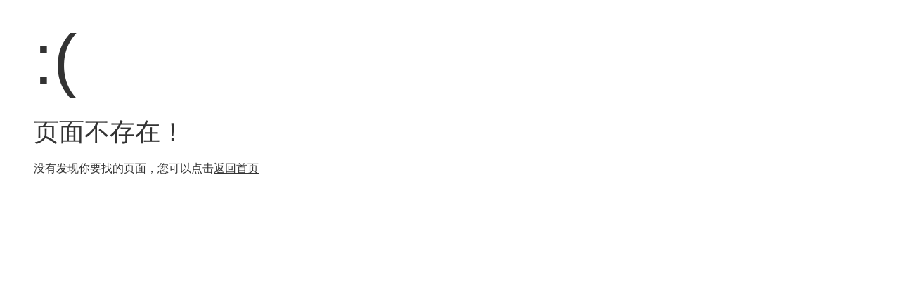

--- FILE ---
content_type: text/html; charset=utf-8
request_url: http://www.guanxu.com/Design.asp
body_size: 1300
content:
<!DOCTYPE html>
<html lang="zh-CN">
<head>
<meta charset="utf-8">
<meta name="viewport" content="width=device-width, initial-scale=1, shrink-to-fit=no">
<meta name="keywords" content="重庆UPS,UPS电源,山特,三茗" />
<meta name="description" content="重庆UPS,UPS电源,UPS重庆,APC,APC电源,山特UPS,硬盘,还原卡,隔离卡,三茗,保护卡,神易,稳压电源,免维护蓄电池,松下蓄电池,汤浅蓄电池,山特,蓄电池重庆,重庆蓄电池回收,海康威视,维谛艾默生,手机信号屏蔽器,网络克隆,,网络同传,网络管理,电子教室,冠旭" />
<meta name="generator" content="DouPHP v1.7" />
<title>重庆冠旭科技有限责任公司 - 三茗山特科华科士达APC维谛UPS电源重庆代理,蓄电池报价</title>
<link href="http://www.guanxu.com/favicon.ico" rel="shortcut icon" type="image/x-icon" />
<style type="text/css">

*{padding: 0;margin: 0;}
body {background: #fff;font-family: "Microsoft Yahei", "Helvetica Neue", Helvetica, Arial, sans-serif;color: #333;font-size: 16px;}
.dou-msg {padding: 24px 48px;}
.dou-msg .smile {font-size: 100px;font-weight: normal;line-height: 120px;margin-bottom: 12px;}
.dou-msg .msg {line-height: 1.8em;font-size: 36px;margin-bottom: 10px;}
.dou-msg .action a {color: #333;}

</style>
</head>
<body>
<div class="dou-msg">
 <div class="smile">:(</div>
 <div class="msg">页面不存在！</div>
  <div class="action">没有发现你要找的页面，您可以点击<a href="http://www.guanxu.com/">返回首页</a></div>
 </div>
</body>
</html>